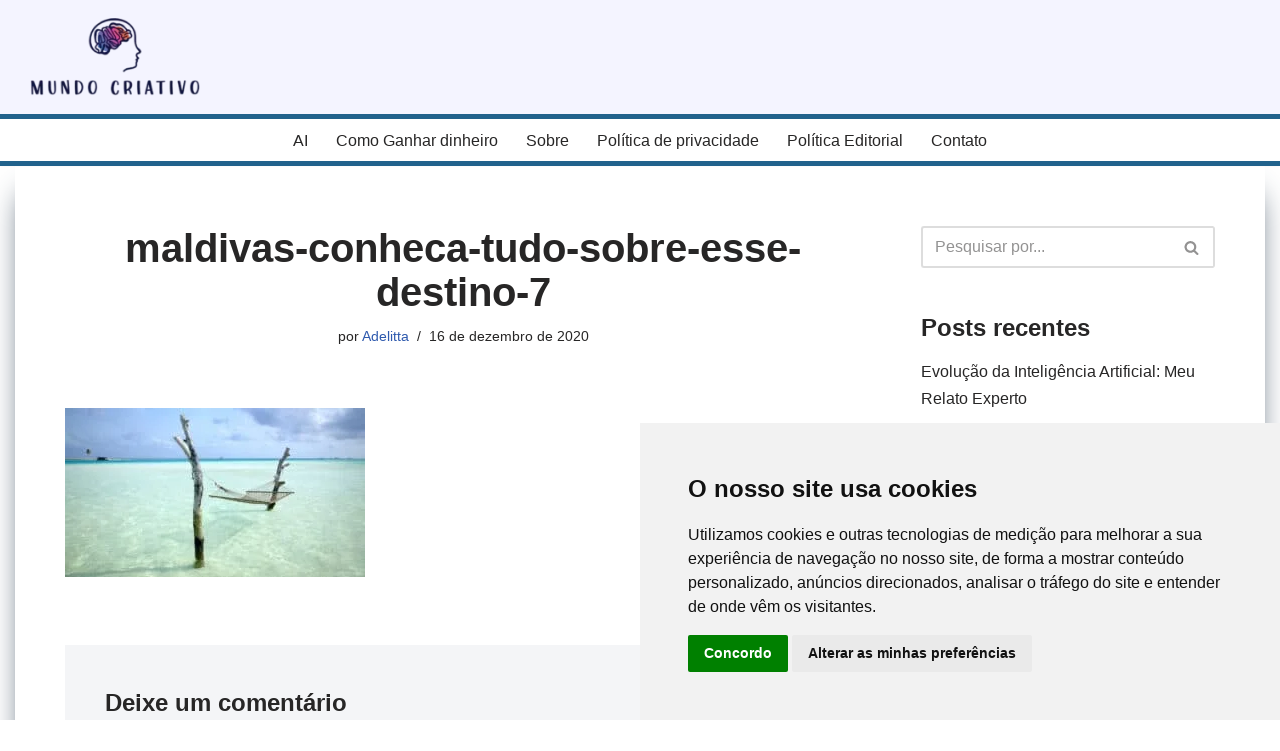

--- FILE ---
content_type: text/html; charset=utf-8
request_url: https://www.google.com/recaptcha/api2/anchor?ar=1&k=6LcK0goaAAAAAK-dyEn9XeT1J1e-YnlFbxkw42Gg&co=aHR0cHM6Ly9tdW5kb2NyaWF0aXZvLmNvbS5icjo0NDM.&hl=en&v=N67nZn4AqZkNcbeMu4prBgzg&size=invisible&anchor-ms=20000&execute-ms=30000&cb=jwlldr9tgv3q
body_size: 48794
content:
<!DOCTYPE HTML><html dir="ltr" lang="en"><head><meta http-equiv="Content-Type" content="text/html; charset=UTF-8">
<meta http-equiv="X-UA-Compatible" content="IE=edge">
<title>reCAPTCHA</title>
<style type="text/css">
/* cyrillic-ext */
@font-face {
  font-family: 'Roboto';
  font-style: normal;
  font-weight: 400;
  font-stretch: 100%;
  src: url(//fonts.gstatic.com/s/roboto/v48/KFO7CnqEu92Fr1ME7kSn66aGLdTylUAMa3GUBHMdazTgWw.woff2) format('woff2');
  unicode-range: U+0460-052F, U+1C80-1C8A, U+20B4, U+2DE0-2DFF, U+A640-A69F, U+FE2E-FE2F;
}
/* cyrillic */
@font-face {
  font-family: 'Roboto';
  font-style: normal;
  font-weight: 400;
  font-stretch: 100%;
  src: url(//fonts.gstatic.com/s/roboto/v48/KFO7CnqEu92Fr1ME7kSn66aGLdTylUAMa3iUBHMdazTgWw.woff2) format('woff2');
  unicode-range: U+0301, U+0400-045F, U+0490-0491, U+04B0-04B1, U+2116;
}
/* greek-ext */
@font-face {
  font-family: 'Roboto';
  font-style: normal;
  font-weight: 400;
  font-stretch: 100%;
  src: url(//fonts.gstatic.com/s/roboto/v48/KFO7CnqEu92Fr1ME7kSn66aGLdTylUAMa3CUBHMdazTgWw.woff2) format('woff2');
  unicode-range: U+1F00-1FFF;
}
/* greek */
@font-face {
  font-family: 'Roboto';
  font-style: normal;
  font-weight: 400;
  font-stretch: 100%;
  src: url(//fonts.gstatic.com/s/roboto/v48/KFO7CnqEu92Fr1ME7kSn66aGLdTylUAMa3-UBHMdazTgWw.woff2) format('woff2');
  unicode-range: U+0370-0377, U+037A-037F, U+0384-038A, U+038C, U+038E-03A1, U+03A3-03FF;
}
/* math */
@font-face {
  font-family: 'Roboto';
  font-style: normal;
  font-weight: 400;
  font-stretch: 100%;
  src: url(//fonts.gstatic.com/s/roboto/v48/KFO7CnqEu92Fr1ME7kSn66aGLdTylUAMawCUBHMdazTgWw.woff2) format('woff2');
  unicode-range: U+0302-0303, U+0305, U+0307-0308, U+0310, U+0312, U+0315, U+031A, U+0326-0327, U+032C, U+032F-0330, U+0332-0333, U+0338, U+033A, U+0346, U+034D, U+0391-03A1, U+03A3-03A9, U+03B1-03C9, U+03D1, U+03D5-03D6, U+03F0-03F1, U+03F4-03F5, U+2016-2017, U+2034-2038, U+203C, U+2040, U+2043, U+2047, U+2050, U+2057, U+205F, U+2070-2071, U+2074-208E, U+2090-209C, U+20D0-20DC, U+20E1, U+20E5-20EF, U+2100-2112, U+2114-2115, U+2117-2121, U+2123-214F, U+2190, U+2192, U+2194-21AE, U+21B0-21E5, U+21F1-21F2, U+21F4-2211, U+2213-2214, U+2216-22FF, U+2308-230B, U+2310, U+2319, U+231C-2321, U+2336-237A, U+237C, U+2395, U+239B-23B7, U+23D0, U+23DC-23E1, U+2474-2475, U+25AF, U+25B3, U+25B7, U+25BD, U+25C1, U+25CA, U+25CC, U+25FB, U+266D-266F, U+27C0-27FF, U+2900-2AFF, U+2B0E-2B11, U+2B30-2B4C, U+2BFE, U+3030, U+FF5B, U+FF5D, U+1D400-1D7FF, U+1EE00-1EEFF;
}
/* symbols */
@font-face {
  font-family: 'Roboto';
  font-style: normal;
  font-weight: 400;
  font-stretch: 100%;
  src: url(//fonts.gstatic.com/s/roboto/v48/KFO7CnqEu92Fr1ME7kSn66aGLdTylUAMaxKUBHMdazTgWw.woff2) format('woff2');
  unicode-range: U+0001-000C, U+000E-001F, U+007F-009F, U+20DD-20E0, U+20E2-20E4, U+2150-218F, U+2190, U+2192, U+2194-2199, U+21AF, U+21E6-21F0, U+21F3, U+2218-2219, U+2299, U+22C4-22C6, U+2300-243F, U+2440-244A, U+2460-24FF, U+25A0-27BF, U+2800-28FF, U+2921-2922, U+2981, U+29BF, U+29EB, U+2B00-2BFF, U+4DC0-4DFF, U+FFF9-FFFB, U+10140-1018E, U+10190-1019C, U+101A0, U+101D0-101FD, U+102E0-102FB, U+10E60-10E7E, U+1D2C0-1D2D3, U+1D2E0-1D37F, U+1F000-1F0FF, U+1F100-1F1AD, U+1F1E6-1F1FF, U+1F30D-1F30F, U+1F315, U+1F31C, U+1F31E, U+1F320-1F32C, U+1F336, U+1F378, U+1F37D, U+1F382, U+1F393-1F39F, U+1F3A7-1F3A8, U+1F3AC-1F3AF, U+1F3C2, U+1F3C4-1F3C6, U+1F3CA-1F3CE, U+1F3D4-1F3E0, U+1F3ED, U+1F3F1-1F3F3, U+1F3F5-1F3F7, U+1F408, U+1F415, U+1F41F, U+1F426, U+1F43F, U+1F441-1F442, U+1F444, U+1F446-1F449, U+1F44C-1F44E, U+1F453, U+1F46A, U+1F47D, U+1F4A3, U+1F4B0, U+1F4B3, U+1F4B9, U+1F4BB, U+1F4BF, U+1F4C8-1F4CB, U+1F4D6, U+1F4DA, U+1F4DF, U+1F4E3-1F4E6, U+1F4EA-1F4ED, U+1F4F7, U+1F4F9-1F4FB, U+1F4FD-1F4FE, U+1F503, U+1F507-1F50B, U+1F50D, U+1F512-1F513, U+1F53E-1F54A, U+1F54F-1F5FA, U+1F610, U+1F650-1F67F, U+1F687, U+1F68D, U+1F691, U+1F694, U+1F698, U+1F6AD, U+1F6B2, U+1F6B9-1F6BA, U+1F6BC, U+1F6C6-1F6CF, U+1F6D3-1F6D7, U+1F6E0-1F6EA, U+1F6F0-1F6F3, U+1F6F7-1F6FC, U+1F700-1F7FF, U+1F800-1F80B, U+1F810-1F847, U+1F850-1F859, U+1F860-1F887, U+1F890-1F8AD, U+1F8B0-1F8BB, U+1F8C0-1F8C1, U+1F900-1F90B, U+1F93B, U+1F946, U+1F984, U+1F996, U+1F9E9, U+1FA00-1FA6F, U+1FA70-1FA7C, U+1FA80-1FA89, U+1FA8F-1FAC6, U+1FACE-1FADC, U+1FADF-1FAE9, U+1FAF0-1FAF8, U+1FB00-1FBFF;
}
/* vietnamese */
@font-face {
  font-family: 'Roboto';
  font-style: normal;
  font-weight: 400;
  font-stretch: 100%;
  src: url(//fonts.gstatic.com/s/roboto/v48/KFO7CnqEu92Fr1ME7kSn66aGLdTylUAMa3OUBHMdazTgWw.woff2) format('woff2');
  unicode-range: U+0102-0103, U+0110-0111, U+0128-0129, U+0168-0169, U+01A0-01A1, U+01AF-01B0, U+0300-0301, U+0303-0304, U+0308-0309, U+0323, U+0329, U+1EA0-1EF9, U+20AB;
}
/* latin-ext */
@font-face {
  font-family: 'Roboto';
  font-style: normal;
  font-weight: 400;
  font-stretch: 100%;
  src: url(//fonts.gstatic.com/s/roboto/v48/KFO7CnqEu92Fr1ME7kSn66aGLdTylUAMa3KUBHMdazTgWw.woff2) format('woff2');
  unicode-range: U+0100-02BA, U+02BD-02C5, U+02C7-02CC, U+02CE-02D7, U+02DD-02FF, U+0304, U+0308, U+0329, U+1D00-1DBF, U+1E00-1E9F, U+1EF2-1EFF, U+2020, U+20A0-20AB, U+20AD-20C0, U+2113, U+2C60-2C7F, U+A720-A7FF;
}
/* latin */
@font-face {
  font-family: 'Roboto';
  font-style: normal;
  font-weight: 400;
  font-stretch: 100%;
  src: url(//fonts.gstatic.com/s/roboto/v48/KFO7CnqEu92Fr1ME7kSn66aGLdTylUAMa3yUBHMdazQ.woff2) format('woff2');
  unicode-range: U+0000-00FF, U+0131, U+0152-0153, U+02BB-02BC, U+02C6, U+02DA, U+02DC, U+0304, U+0308, U+0329, U+2000-206F, U+20AC, U+2122, U+2191, U+2193, U+2212, U+2215, U+FEFF, U+FFFD;
}
/* cyrillic-ext */
@font-face {
  font-family: 'Roboto';
  font-style: normal;
  font-weight: 500;
  font-stretch: 100%;
  src: url(//fonts.gstatic.com/s/roboto/v48/KFO7CnqEu92Fr1ME7kSn66aGLdTylUAMa3GUBHMdazTgWw.woff2) format('woff2');
  unicode-range: U+0460-052F, U+1C80-1C8A, U+20B4, U+2DE0-2DFF, U+A640-A69F, U+FE2E-FE2F;
}
/* cyrillic */
@font-face {
  font-family: 'Roboto';
  font-style: normal;
  font-weight: 500;
  font-stretch: 100%;
  src: url(//fonts.gstatic.com/s/roboto/v48/KFO7CnqEu92Fr1ME7kSn66aGLdTylUAMa3iUBHMdazTgWw.woff2) format('woff2');
  unicode-range: U+0301, U+0400-045F, U+0490-0491, U+04B0-04B1, U+2116;
}
/* greek-ext */
@font-face {
  font-family: 'Roboto';
  font-style: normal;
  font-weight: 500;
  font-stretch: 100%;
  src: url(//fonts.gstatic.com/s/roboto/v48/KFO7CnqEu92Fr1ME7kSn66aGLdTylUAMa3CUBHMdazTgWw.woff2) format('woff2');
  unicode-range: U+1F00-1FFF;
}
/* greek */
@font-face {
  font-family: 'Roboto';
  font-style: normal;
  font-weight: 500;
  font-stretch: 100%;
  src: url(//fonts.gstatic.com/s/roboto/v48/KFO7CnqEu92Fr1ME7kSn66aGLdTylUAMa3-UBHMdazTgWw.woff2) format('woff2');
  unicode-range: U+0370-0377, U+037A-037F, U+0384-038A, U+038C, U+038E-03A1, U+03A3-03FF;
}
/* math */
@font-face {
  font-family: 'Roboto';
  font-style: normal;
  font-weight: 500;
  font-stretch: 100%;
  src: url(//fonts.gstatic.com/s/roboto/v48/KFO7CnqEu92Fr1ME7kSn66aGLdTylUAMawCUBHMdazTgWw.woff2) format('woff2');
  unicode-range: U+0302-0303, U+0305, U+0307-0308, U+0310, U+0312, U+0315, U+031A, U+0326-0327, U+032C, U+032F-0330, U+0332-0333, U+0338, U+033A, U+0346, U+034D, U+0391-03A1, U+03A3-03A9, U+03B1-03C9, U+03D1, U+03D5-03D6, U+03F0-03F1, U+03F4-03F5, U+2016-2017, U+2034-2038, U+203C, U+2040, U+2043, U+2047, U+2050, U+2057, U+205F, U+2070-2071, U+2074-208E, U+2090-209C, U+20D0-20DC, U+20E1, U+20E5-20EF, U+2100-2112, U+2114-2115, U+2117-2121, U+2123-214F, U+2190, U+2192, U+2194-21AE, U+21B0-21E5, U+21F1-21F2, U+21F4-2211, U+2213-2214, U+2216-22FF, U+2308-230B, U+2310, U+2319, U+231C-2321, U+2336-237A, U+237C, U+2395, U+239B-23B7, U+23D0, U+23DC-23E1, U+2474-2475, U+25AF, U+25B3, U+25B7, U+25BD, U+25C1, U+25CA, U+25CC, U+25FB, U+266D-266F, U+27C0-27FF, U+2900-2AFF, U+2B0E-2B11, U+2B30-2B4C, U+2BFE, U+3030, U+FF5B, U+FF5D, U+1D400-1D7FF, U+1EE00-1EEFF;
}
/* symbols */
@font-face {
  font-family: 'Roboto';
  font-style: normal;
  font-weight: 500;
  font-stretch: 100%;
  src: url(//fonts.gstatic.com/s/roboto/v48/KFO7CnqEu92Fr1ME7kSn66aGLdTylUAMaxKUBHMdazTgWw.woff2) format('woff2');
  unicode-range: U+0001-000C, U+000E-001F, U+007F-009F, U+20DD-20E0, U+20E2-20E4, U+2150-218F, U+2190, U+2192, U+2194-2199, U+21AF, U+21E6-21F0, U+21F3, U+2218-2219, U+2299, U+22C4-22C6, U+2300-243F, U+2440-244A, U+2460-24FF, U+25A0-27BF, U+2800-28FF, U+2921-2922, U+2981, U+29BF, U+29EB, U+2B00-2BFF, U+4DC0-4DFF, U+FFF9-FFFB, U+10140-1018E, U+10190-1019C, U+101A0, U+101D0-101FD, U+102E0-102FB, U+10E60-10E7E, U+1D2C0-1D2D3, U+1D2E0-1D37F, U+1F000-1F0FF, U+1F100-1F1AD, U+1F1E6-1F1FF, U+1F30D-1F30F, U+1F315, U+1F31C, U+1F31E, U+1F320-1F32C, U+1F336, U+1F378, U+1F37D, U+1F382, U+1F393-1F39F, U+1F3A7-1F3A8, U+1F3AC-1F3AF, U+1F3C2, U+1F3C4-1F3C6, U+1F3CA-1F3CE, U+1F3D4-1F3E0, U+1F3ED, U+1F3F1-1F3F3, U+1F3F5-1F3F7, U+1F408, U+1F415, U+1F41F, U+1F426, U+1F43F, U+1F441-1F442, U+1F444, U+1F446-1F449, U+1F44C-1F44E, U+1F453, U+1F46A, U+1F47D, U+1F4A3, U+1F4B0, U+1F4B3, U+1F4B9, U+1F4BB, U+1F4BF, U+1F4C8-1F4CB, U+1F4D6, U+1F4DA, U+1F4DF, U+1F4E3-1F4E6, U+1F4EA-1F4ED, U+1F4F7, U+1F4F9-1F4FB, U+1F4FD-1F4FE, U+1F503, U+1F507-1F50B, U+1F50D, U+1F512-1F513, U+1F53E-1F54A, U+1F54F-1F5FA, U+1F610, U+1F650-1F67F, U+1F687, U+1F68D, U+1F691, U+1F694, U+1F698, U+1F6AD, U+1F6B2, U+1F6B9-1F6BA, U+1F6BC, U+1F6C6-1F6CF, U+1F6D3-1F6D7, U+1F6E0-1F6EA, U+1F6F0-1F6F3, U+1F6F7-1F6FC, U+1F700-1F7FF, U+1F800-1F80B, U+1F810-1F847, U+1F850-1F859, U+1F860-1F887, U+1F890-1F8AD, U+1F8B0-1F8BB, U+1F8C0-1F8C1, U+1F900-1F90B, U+1F93B, U+1F946, U+1F984, U+1F996, U+1F9E9, U+1FA00-1FA6F, U+1FA70-1FA7C, U+1FA80-1FA89, U+1FA8F-1FAC6, U+1FACE-1FADC, U+1FADF-1FAE9, U+1FAF0-1FAF8, U+1FB00-1FBFF;
}
/* vietnamese */
@font-face {
  font-family: 'Roboto';
  font-style: normal;
  font-weight: 500;
  font-stretch: 100%;
  src: url(//fonts.gstatic.com/s/roboto/v48/KFO7CnqEu92Fr1ME7kSn66aGLdTylUAMa3OUBHMdazTgWw.woff2) format('woff2');
  unicode-range: U+0102-0103, U+0110-0111, U+0128-0129, U+0168-0169, U+01A0-01A1, U+01AF-01B0, U+0300-0301, U+0303-0304, U+0308-0309, U+0323, U+0329, U+1EA0-1EF9, U+20AB;
}
/* latin-ext */
@font-face {
  font-family: 'Roboto';
  font-style: normal;
  font-weight: 500;
  font-stretch: 100%;
  src: url(//fonts.gstatic.com/s/roboto/v48/KFO7CnqEu92Fr1ME7kSn66aGLdTylUAMa3KUBHMdazTgWw.woff2) format('woff2');
  unicode-range: U+0100-02BA, U+02BD-02C5, U+02C7-02CC, U+02CE-02D7, U+02DD-02FF, U+0304, U+0308, U+0329, U+1D00-1DBF, U+1E00-1E9F, U+1EF2-1EFF, U+2020, U+20A0-20AB, U+20AD-20C0, U+2113, U+2C60-2C7F, U+A720-A7FF;
}
/* latin */
@font-face {
  font-family: 'Roboto';
  font-style: normal;
  font-weight: 500;
  font-stretch: 100%;
  src: url(//fonts.gstatic.com/s/roboto/v48/KFO7CnqEu92Fr1ME7kSn66aGLdTylUAMa3yUBHMdazQ.woff2) format('woff2');
  unicode-range: U+0000-00FF, U+0131, U+0152-0153, U+02BB-02BC, U+02C6, U+02DA, U+02DC, U+0304, U+0308, U+0329, U+2000-206F, U+20AC, U+2122, U+2191, U+2193, U+2212, U+2215, U+FEFF, U+FFFD;
}
/* cyrillic-ext */
@font-face {
  font-family: 'Roboto';
  font-style: normal;
  font-weight: 900;
  font-stretch: 100%;
  src: url(//fonts.gstatic.com/s/roboto/v48/KFO7CnqEu92Fr1ME7kSn66aGLdTylUAMa3GUBHMdazTgWw.woff2) format('woff2');
  unicode-range: U+0460-052F, U+1C80-1C8A, U+20B4, U+2DE0-2DFF, U+A640-A69F, U+FE2E-FE2F;
}
/* cyrillic */
@font-face {
  font-family: 'Roboto';
  font-style: normal;
  font-weight: 900;
  font-stretch: 100%;
  src: url(//fonts.gstatic.com/s/roboto/v48/KFO7CnqEu92Fr1ME7kSn66aGLdTylUAMa3iUBHMdazTgWw.woff2) format('woff2');
  unicode-range: U+0301, U+0400-045F, U+0490-0491, U+04B0-04B1, U+2116;
}
/* greek-ext */
@font-face {
  font-family: 'Roboto';
  font-style: normal;
  font-weight: 900;
  font-stretch: 100%;
  src: url(//fonts.gstatic.com/s/roboto/v48/KFO7CnqEu92Fr1ME7kSn66aGLdTylUAMa3CUBHMdazTgWw.woff2) format('woff2');
  unicode-range: U+1F00-1FFF;
}
/* greek */
@font-face {
  font-family: 'Roboto';
  font-style: normal;
  font-weight: 900;
  font-stretch: 100%;
  src: url(//fonts.gstatic.com/s/roboto/v48/KFO7CnqEu92Fr1ME7kSn66aGLdTylUAMa3-UBHMdazTgWw.woff2) format('woff2');
  unicode-range: U+0370-0377, U+037A-037F, U+0384-038A, U+038C, U+038E-03A1, U+03A3-03FF;
}
/* math */
@font-face {
  font-family: 'Roboto';
  font-style: normal;
  font-weight: 900;
  font-stretch: 100%;
  src: url(//fonts.gstatic.com/s/roboto/v48/KFO7CnqEu92Fr1ME7kSn66aGLdTylUAMawCUBHMdazTgWw.woff2) format('woff2');
  unicode-range: U+0302-0303, U+0305, U+0307-0308, U+0310, U+0312, U+0315, U+031A, U+0326-0327, U+032C, U+032F-0330, U+0332-0333, U+0338, U+033A, U+0346, U+034D, U+0391-03A1, U+03A3-03A9, U+03B1-03C9, U+03D1, U+03D5-03D6, U+03F0-03F1, U+03F4-03F5, U+2016-2017, U+2034-2038, U+203C, U+2040, U+2043, U+2047, U+2050, U+2057, U+205F, U+2070-2071, U+2074-208E, U+2090-209C, U+20D0-20DC, U+20E1, U+20E5-20EF, U+2100-2112, U+2114-2115, U+2117-2121, U+2123-214F, U+2190, U+2192, U+2194-21AE, U+21B0-21E5, U+21F1-21F2, U+21F4-2211, U+2213-2214, U+2216-22FF, U+2308-230B, U+2310, U+2319, U+231C-2321, U+2336-237A, U+237C, U+2395, U+239B-23B7, U+23D0, U+23DC-23E1, U+2474-2475, U+25AF, U+25B3, U+25B7, U+25BD, U+25C1, U+25CA, U+25CC, U+25FB, U+266D-266F, U+27C0-27FF, U+2900-2AFF, U+2B0E-2B11, U+2B30-2B4C, U+2BFE, U+3030, U+FF5B, U+FF5D, U+1D400-1D7FF, U+1EE00-1EEFF;
}
/* symbols */
@font-face {
  font-family: 'Roboto';
  font-style: normal;
  font-weight: 900;
  font-stretch: 100%;
  src: url(//fonts.gstatic.com/s/roboto/v48/KFO7CnqEu92Fr1ME7kSn66aGLdTylUAMaxKUBHMdazTgWw.woff2) format('woff2');
  unicode-range: U+0001-000C, U+000E-001F, U+007F-009F, U+20DD-20E0, U+20E2-20E4, U+2150-218F, U+2190, U+2192, U+2194-2199, U+21AF, U+21E6-21F0, U+21F3, U+2218-2219, U+2299, U+22C4-22C6, U+2300-243F, U+2440-244A, U+2460-24FF, U+25A0-27BF, U+2800-28FF, U+2921-2922, U+2981, U+29BF, U+29EB, U+2B00-2BFF, U+4DC0-4DFF, U+FFF9-FFFB, U+10140-1018E, U+10190-1019C, U+101A0, U+101D0-101FD, U+102E0-102FB, U+10E60-10E7E, U+1D2C0-1D2D3, U+1D2E0-1D37F, U+1F000-1F0FF, U+1F100-1F1AD, U+1F1E6-1F1FF, U+1F30D-1F30F, U+1F315, U+1F31C, U+1F31E, U+1F320-1F32C, U+1F336, U+1F378, U+1F37D, U+1F382, U+1F393-1F39F, U+1F3A7-1F3A8, U+1F3AC-1F3AF, U+1F3C2, U+1F3C4-1F3C6, U+1F3CA-1F3CE, U+1F3D4-1F3E0, U+1F3ED, U+1F3F1-1F3F3, U+1F3F5-1F3F7, U+1F408, U+1F415, U+1F41F, U+1F426, U+1F43F, U+1F441-1F442, U+1F444, U+1F446-1F449, U+1F44C-1F44E, U+1F453, U+1F46A, U+1F47D, U+1F4A3, U+1F4B0, U+1F4B3, U+1F4B9, U+1F4BB, U+1F4BF, U+1F4C8-1F4CB, U+1F4D6, U+1F4DA, U+1F4DF, U+1F4E3-1F4E6, U+1F4EA-1F4ED, U+1F4F7, U+1F4F9-1F4FB, U+1F4FD-1F4FE, U+1F503, U+1F507-1F50B, U+1F50D, U+1F512-1F513, U+1F53E-1F54A, U+1F54F-1F5FA, U+1F610, U+1F650-1F67F, U+1F687, U+1F68D, U+1F691, U+1F694, U+1F698, U+1F6AD, U+1F6B2, U+1F6B9-1F6BA, U+1F6BC, U+1F6C6-1F6CF, U+1F6D3-1F6D7, U+1F6E0-1F6EA, U+1F6F0-1F6F3, U+1F6F7-1F6FC, U+1F700-1F7FF, U+1F800-1F80B, U+1F810-1F847, U+1F850-1F859, U+1F860-1F887, U+1F890-1F8AD, U+1F8B0-1F8BB, U+1F8C0-1F8C1, U+1F900-1F90B, U+1F93B, U+1F946, U+1F984, U+1F996, U+1F9E9, U+1FA00-1FA6F, U+1FA70-1FA7C, U+1FA80-1FA89, U+1FA8F-1FAC6, U+1FACE-1FADC, U+1FADF-1FAE9, U+1FAF0-1FAF8, U+1FB00-1FBFF;
}
/* vietnamese */
@font-face {
  font-family: 'Roboto';
  font-style: normal;
  font-weight: 900;
  font-stretch: 100%;
  src: url(//fonts.gstatic.com/s/roboto/v48/KFO7CnqEu92Fr1ME7kSn66aGLdTylUAMa3OUBHMdazTgWw.woff2) format('woff2');
  unicode-range: U+0102-0103, U+0110-0111, U+0128-0129, U+0168-0169, U+01A0-01A1, U+01AF-01B0, U+0300-0301, U+0303-0304, U+0308-0309, U+0323, U+0329, U+1EA0-1EF9, U+20AB;
}
/* latin-ext */
@font-face {
  font-family: 'Roboto';
  font-style: normal;
  font-weight: 900;
  font-stretch: 100%;
  src: url(//fonts.gstatic.com/s/roboto/v48/KFO7CnqEu92Fr1ME7kSn66aGLdTylUAMa3KUBHMdazTgWw.woff2) format('woff2');
  unicode-range: U+0100-02BA, U+02BD-02C5, U+02C7-02CC, U+02CE-02D7, U+02DD-02FF, U+0304, U+0308, U+0329, U+1D00-1DBF, U+1E00-1E9F, U+1EF2-1EFF, U+2020, U+20A0-20AB, U+20AD-20C0, U+2113, U+2C60-2C7F, U+A720-A7FF;
}
/* latin */
@font-face {
  font-family: 'Roboto';
  font-style: normal;
  font-weight: 900;
  font-stretch: 100%;
  src: url(//fonts.gstatic.com/s/roboto/v48/KFO7CnqEu92Fr1ME7kSn66aGLdTylUAMa3yUBHMdazQ.woff2) format('woff2');
  unicode-range: U+0000-00FF, U+0131, U+0152-0153, U+02BB-02BC, U+02C6, U+02DA, U+02DC, U+0304, U+0308, U+0329, U+2000-206F, U+20AC, U+2122, U+2191, U+2193, U+2212, U+2215, U+FEFF, U+FFFD;
}

</style>
<link rel="stylesheet" type="text/css" href="https://www.gstatic.com/recaptcha/releases/N67nZn4AqZkNcbeMu4prBgzg/styles__ltr.css">
<script nonce="t2Qe7hevyPYIzW3fapQe9Q" type="text/javascript">window['__recaptcha_api'] = 'https://www.google.com/recaptcha/api2/';</script>
<script type="text/javascript" src="https://www.gstatic.com/recaptcha/releases/N67nZn4AqZkNcbeMu4prBgzg/recaptcha__en.js" nonce="t2Qe7hevyPYIzW3fapQe9Q">
      
    </script></head>
<body><div id="rc-anchor-alert" class="rc-anchor-alert"></div>
<input type="hidden" id="recaptcha-token" value="[base64]">
<script type="text/javascript" nonce="t2Qe7hevyPYIzW3fapQe9Q">
      recaptcha.anchor.Main.init("[\x22ainput\x22,[\x22bgdata\x22,\x22\x22,\[base64]/[base64]/[base64]/[base64]/[base64]/UltsKytdPUU6KEU8MjA0OD9SW2wrK109RT4+NnwxOTI6KChFJjY0NTEyKT09NTUyOTYmJk0rMTxjLmxlbmd0aCYmKGMuY2hhckNvZGVBdChNKzEpJjY0NTEyKT09NTYzMjA/[base64]/[base64]/[base64]/[base64]/[base64]/[base64]/[base64]\x22,\[base64]\x22,\[base64]/DqMK+woXCkcOlMSjCvMKDw5TDnmYFwoTCsWHDn8OmQcKHwrLCtcK6Zz/DklPCucKyBMKmwrzCqEJ4w6LCs8Ozw6NrD8KpNV/CusK2VUN7w4/ClAZIdsOwwoFWaMKew6ZYwq8Xw5YSwpYdasKvw5rCksKPwrrDucK1ME3Di0zDjUHCkC9RwqDChSk6acKvw5t6bcKrJz8pDj5SBMObwpjDmsK2w7fCn8KwWsO4L30xD8K8eHs0wr/DnsOcw4vCqsOnw7wnw5pfJsOUwq3DjgnDuF0Qw7Fsw71RwqvCnn8eAXBBwp5Vw4zCgcKEZXUMaMO2w6UqBGBVwr9hw5UGM0k2wqPCtE/Dp0MqV8KGYBfCqsO1EFBiPnzDk8OKwqvCmCAUXsOVw5DCtzFtMUnDqzHDoW8rwpt5MsKRw7TChcKLCQcYw5LCowPCtAN0wrEbw4LCulgQfhc6wobCgMK4J8KoEjfCt27DjsKowr/Dtn5LeMKudXzDrBTCqcO9wppgWD/CiMKZcxQ/ARTDl8OgwpJ3w4LDtsOJw7TCvcO7wqPCuiPCu1ctD3Nhw67Cq8OCGy3Dj8OiwqF9wpfDicO/wpDCgsOkw4zCo8OnwprCn8KRGMOsR8KrwpzCsWlkw77CogEudsOjGB02H8Oqw59cwptww5fDssOqGVp2wo0GdsOZwpZMw6TCoWbCqWLCpV4uwpnCiGhnw5leEEnCrV3Dn8OHIcOLTjAxd8KuT8OvPWrDkg/CqcKyUgrDvcO0wqbCvS0rXsO+ZcOIw74zd8Oww6HCtB0Ow4DChsOOAS3DrRzCtsKnw5XDnjjDmFUsdMKuKC7Dqn7CqsOaw6AUfcKIXhsmScKHw5fChyLDscKMGMOUw4vDicKfwostZi/CoHLDhT4Rw5Bbwq7DgMKDw5nCpcK+w6/DnBh+YcKkZ0QOVFrDqUsmwoXDtWrChFLCi8OCwrpyw4kMCMKGdMO/aMK8w7lsaA7DnsKSw5tLSMOzWQDCusKQwp7DoMOmZADCpjQxRMK7w6nCpmfCv3zCvgHCssKNPcOww4t2BcO0aAA8GsOXw7vDusKGwoZmWX/[base64]/Cp0A6wr1ww47DsMKhw53DvVvDmsKew7zClsOaw4dCO8KkWsOTOAZdCVQFQcKWw6VZwpRXwqw0w44Jw7Jpw5Yjw5vDgcOfDQRgwrNqTyLDvsK1N8KCw4fCgcOiD8OiNjrDqh/Cp8KSfC7CgsKQwqjCscOCT8OmKsOROsKyFjHDmcKnYEoYwqxfHMOkw4k7wq7DrcKVBD1zwpkSEMKPX8K7PBbDqTbDp8KHHcO0aMO0fMOZRFVdw6kFwp4uw4hHOMOQw4HCgXXDrsKCw7bCucKEw5zCrcKYw4PCvMO2w5vDlxB1ZlBmLcKWwqYiU0DCtW/DiwTCpcKzKcO7w708dcKEDcKDYMOUZGM3A8OuIHpaCD7CugvDtCZbG8OSwq7CqMOxw54XJ0TDuGoMwobDoj/CsnJ2wqbDvsKqHCDDs1XCpMKnM2/DqWrChcOZBsOnc8KYw6vDisK1wrkZwq7CocO4SSfDqyXDnD7CoGVfw7fDolAVTHoiBsOMTcK1w5fCpsK9N8Oowr0zBsOWwrnDtcKmw4fDhsKOwq/CmDvCnBPCqUpXCGTDqQPCsjbCjsOQA8KJf2wPJUHCqsOJNVHDmcKww6HDssOQKwcYwqfDoA/DtcO6w5hdw7gkIMKdEMK8bcKSEQnDmV/CksORIFxHw5Rtw6FSwqXDuxETYVUtM8Odw6hfSjbCmMKCdMKCAcKNw7oew6/CtgPCiEPClwPDnsKSP8KkK255MmxZP8K1E8OiW8OTOW44w4vCsizDvsOwTMOWwo7Dv8Ouw6k/UsKsw57CjWLCmsOSwqjClwcowrcaw7zDuMOiw7vCrWfDiCU8w6jCuMKAw7hfwqjDuQ9NwqbCvy0eGsOgPMO2wpU0w5Ztw7bClMOpG1dAw5MMw5HCs1/Cg2bDq0PCh0Bww6l/UsKPXmHCnD8fdSAnRMKEw4HDhhNzw5jDs8Olw5LDulhaI0MRw6LDqHbDjFomNDJPWMOHwqsad8OKw7/[base64]/wqzDgsKjWcK+wrfDqDPDoTrCgAYjw7XCsQrDvjXDjMO4RXIgwoDDjhzDugLCuMKAXhoPVMKNwq5ZFR3DusK+w7bCrsKwScOHwrUYSgE2ZTzChgnCuMOcPcK6XUbCtFV5fMKjwpJBw5VRwo/ClsOSwr3CpcK3AsOcTTfDt8OowobCjWFLwo0UWcKvw5VxUMOXIHjDjHjChCsJF8KzX2zDhMKbwpDCmRnDlAjChsKLakFJwrDCngrCuHLCgRZNAcK7bcOPIW3DmcKIwoDDtcKMRyDCpy8qD8ODPcObwqpXw5bCpcOwGcKRw4nDjg/Ckg/CsG8nbcKMfgUTw7/CrSlZScOVwpjChVDDogoqwoFMwpUjOUfCgF7Dh2TDhDHDuXfDox/[base64]/CmsOxwq7CqcKtCsKHwoRCwpQBwo9ewrfCjgkTwojCjRjDt1LDkChKTcO+wolGwo9WMMKfwr/DtMK7DDvCujlzQiTDr8KGbMK5w4nDvyTCpUc7esKnw7pDw7EONi8aw7PDh8KIPMKEU8Kqw594wrnDvnjDg8KuPmnDtgLCscOmw41RIDbDv1NFwoIhw4EwKGTDhsOow4pNB1rCtcK/RgTDpmIvw6PCsBbCrxPDlA0Mw73CpBXCvEZ2MHg3w5fCkgrCsMKrWzVvUMOzC37CjcOBwrDCtS7Cg8KeAHFVwrISwrtoUzXCrB7DksOLw6Y2w6jClQrDqAd7wp/DuAZZS1s+wp4MwofDrsOvw68Vw5ddPsKIdXkAAg9cS1bCtsKow6Eswowgw63DqcOSMsKcU8K+AG/Cg07CtcOWXyQXK05ow5tvHWHDtMKNa8K/wrfDlw7CncKDwrnDhMKOwpbDrQHCicKySWPDt8KGwrjDjMK4w6/Dq8OTNhTDhFrDm8OWw63Cu8KJQ8KIwprDqBkfMhYwYMOESUpyHcO+IsO3KWkowrnCtcOQMcKEAF1jwpfDlnNTwqEcAsKhw5nChHIuw7gjD8Ksw4vChsODw5zCl8KsAsKZDhdJDSHCosO1w7k3wqhuTkYqw6XDsF3DocKxw5TCtcOxwqjCnsO7wqENXcKadQDCr2/DhcOZwppDJsKhJVXCrSrDg8OIw4PDhcOeAB/ClMOSDD/ChypWB8OlwoXDmMKlw5slEk9jSk7DssKCw7wdU8O+HUrDlcKmbkTCsMO5w6Z/[base64]/DssKhDU/DvXl+OyJdwoTCiwoqwqkRYVXCgMOywofCsDLCjgHDgQ0Yw6nDhMK/w7Yxw6xKUkrChcKDw77Dn8OGa8OtLMOxwrxHw7IcUxjCkcKiwo/Cr3UxbHjCqMO+VMKpw7tTwrrCp0xBFcOXPsK/OE3CnVUjHHnCugnDmcO5w587a8KvRsKFw4ljBcKkJcOkw73CnX7CgcOvw4QdesONbTowYMOBw7rCo8OJw7jCtnF8w6ptwr/[base64]/wrfDsMKrYcOcwrUPw5g0K0XCssKmESZkYDzCtkHCgcKNw63DmsOow6DCncKzNsK5w7bCoBHDiDfDhD0EwobCssK6HcKoUsKgM3tewo47wop5bxXDukptw47Cs3TDhn4vw4XCnz7DlAUGw6TDnSZcw6oPw5jDmjzCiiEJw6LCkElHMFIqX0/DtjlhOsOMVh/CgcOdX8OMwrBVP8KWwqbCqsOww6TChBXCqmwCYGVJHXY8w5bDhDtdXSDCkF5hwobCgcOSw6hGE8OAw5PDkmsuJsKQQC/[base64]/[base64]/ClV7CjjMoVQIlU1jDg8K/w5Erw6LDosOiw7lywqHCl8KtEgIlw7/CplPCuEFvcsOXWcKWwpvCgsKuwo3CvsO7S1nDhsO+anzDpiIAP2lowpl+wos+wrXCisKkwrHCjMKAwosZWynDslgswrbCg8KVTBJKw6law4Vdw5TCiMKmw7DDscK0SW1KwpQTwqJFIy7CoMK8wqwFwqJ/wr1NZB7DoMKYBQUCURXCmMKXCMOmwoTDgsO1QMKhwogJMsK9w6Y4wovCtcK4ekhtwo9ww5dVwq80w4LCpcODd8KTw5d3Xg/[base64]/[base64]/ClsKOw6VEwr8kEA/DgSoIwoR6w5Fie1x+wpbCusKHMMOOdHrDm38twqrDi8Ovw53Dol9owrHDjcKlcsKaaURNRUTDkj0iPsKLwqfDkBMXGHlWYy/[base64]/DtRTDsMKAF3BOw6Mvwr97w5LCv8ODWERLw6rCn8KHw6HDqMOKwq7CjsOgJGTDgGJPIsOKw4nCt1dWw60AUjbDtCd7wqXCocKYZErCgMKNI8KDw7jDqzQGE8Orwr/CvQpDOcOPwpcfw4tKw6TDuAnDrjtzHcOEwrg7w68kwrYXasOoFxDDo8Kxw4Y/[base64]/[base64]/Ci8KLwpoPBlRiwqTDowPCr8OVQ3hGwobDh8KXw6E8GWI6w5rCm3DCjcKYwrI/[base64]/ChsOhw67Dp2YZMcO1w7sKw4I7wrMQehxeIgo9w4LDtRcCBsKBwrYHwqtFwq3CnsKiw6rCsDcfwrQWwrwXWVd/w6Nqw4cAw73Dm0oKw6vCkMK5wqchasKWAsOSwrRJw4fCri/[base64]/CisK2Pg4cwrnDn0dwwqbCsMOWw7XCucO1AU7CuyHDsg3Dv3UUO8ObCTUvwrHCmsKcA8OAEE4PU8KDw6oUw5/Dp8OBXcKGTGfCnj3CosKsN8OSH8K7w5QLwrrCsh4hFMKDw51Kwrc3w5kCw4dww5RIwrXDvMKlQCvDklJlaBzCjlbClC0UXAImwpcjw7LDisO/w69zEMKVa1FYYsKVDcOvTMO9woxYw4cKdMO7Gh5fwqHDisOvwqfDkA4QY1vCnTpDBMOdNXDCrwHCrlvCusKIJsO1w4nCrsKIVsOfX1rCkcOpwrRhwrMZZcO1wo7CuDrCrcKvVwFPwqsAwpLCjhDDkhnCoC0nwp1JNT/[base64]/CtsKbAcOvw5BgGUDCgTZLdiLCnGFqwot7worDmGYAw6hKJcK7FG1vQ8ONw5NSwoFOb0wTIMOpwoxqWsKtIcOTXcOPOwbCpMOZwrdZw4PDkMOawrHDkMO5TDzDu8KIN8KuCMKwXljDvBXCr8O5w43CicKow55Ywp3Cp8Otw6/CscK8RGgzSsOqwqNCw6PCuVBCdl/Dn0UkSsOAw6LCq8OTw5YaB8KFEsOWM8KAw4jCrltIP8KBw6PDinXDpcODTgomwoDDlTQsQMOOcFDDrMKlw4Flw5FDwr3DlkYRw5PDv8O0w7LDjWlvwprDncOcBjpzwr/[base64]/Dn8OKM8ObQhfDllLCkGowwrnCrMKGw71LPXAkI8OjPW/CtMK4woTDhWUtU8KVUgTDvkNfw63CuMKEaDbDiVt3w6/ClC7CtCQOI2XDjDEmBh0jHcKNw6fDvBvDm8KdZF0uwpxLwqLCvVUsFsKtAiLDi3Yrwq3CgQopGsOEwoLCh39yKC7CssKfUS4afRjCjW9QwqULw6Q6ZUIbw4sPGcOofsKJAiw8LlVew4/DssKgaGvDowUkYgLCmFNjacKZDcKRw65rXFtrwpIAw4HCgDrClcK5wqtxfWnDmMKJDHDCh149w5t3TQdpDCJywqDDmcKFwqTCr8K8w5/Do17Ct2dMJMOawpxSRsKTFBrCnThWw5zCj8OMwo7DusOSwq/[base64]/CmMKVEgHDuh3CpMKOHsOWUMORw67Dl8KEaQENUg7DiGcsMsK9KMKQNT14eDFNwrxqwp3DkcKnUjktMsK2wqrDncOCEcO7wp3CnMOXG0rDg3Z7w4hXW1Now59zw73DosO/AMK2ThcYaMKfwpsRZldnQGPDksOdw4gRw4rDlzDDjxETcHdhwp1rwq3DrsOcw5kPwo7CvTLCosO7NMOHwrDDlsOUcCrDpV/[base64]/Ci8Kaw4Zew5vCg03DojE9w4Z/JsK+f8Knd2rDkMKAwrpPesKlUEoATsOCw4lJw7/CsgfCsMOMwrd5D1g8wpogT1YVw6RVR8KhOmHDqcOwYVbCusOMDsKAPh7CsgrCq8OnwqXCj8K/[base64]/CiXcxwp00QcKzwoPCtsOmBjEFM8O5wr3DqVs+d8KDw4HCqXLDmMOkw6x/Wj9jwrrDl23CnMOvw7Q6wqTDkMKhwpvDrEtZc0LCgsKKJMKmwprCqsK9wo8nw4/Ct8KSHWzDhMKxJUPCkcKTS3LCnznCucKFWhzClBHDu8Kiw7tnB8OVSMKsBcKIOUfDusOUcsK9EsO7T8OkwoDDk8KOBTcqw7nDjMOhEXXDtcONMcO/[base64]/[base64]/[base64]/wpMjw7Myw4zCvSnDnMKlFHXCrl/Crmkyw4bDoMK1wrh7fcKTwpPCjFcCwqTCncKIw4FUwoLComQ2AsONeXvDtcKta8KIw7oGw7tuBlPDvcOZEAfClTxAw7VtEMOiwqvCpH7CvsKpwrYJw5/DuSEcwqcLw4nCox/DrFTDg8KVw4HCuHzDiMOyw5zDssOLwoA5wrLDsiMeDGlEwqwVYsKCXMKqAsOwwr51Y3HCpnrDvjvDvcKNdE7Dq8K8wq7ChCIDwr/[base64]/DsktnbRABwpQzN8OmAltZwpHCs21fQC/ClsKzdsOTwpUcw4bCucOPa8OFw7PDl8KNfiHCg8KRJMOAw6rDrX9ywrlpw7LDgMKoO08VwrTCvh4gw5TCmlfCpX96QG7CuMKkw4jCnQ8Nw4jDtMKfBn1lw5XCtnABw63Dol0kw6HDhMOSRcKCwpdEw70tAsOFHC3DmsKabcOKNQTDk3VmNUxGKQ/DtUh/F0vDrcODBU0/[base64]/DusOkwoXDi0UlesOHwpABw5ZtwqHDqMKZw7YCZcO4IygjwpBjw4DDkcO1UgYXC3Qww75Awo8lwoTCoGjCt8KYwpAhPsKHwrDCi1DDjU/DiMKVXDzDph8hJzTDksKWGHQ/fhrDhsOTWjFfU8Oxw5ZEAMKAw5LChhXDs2VCw704E3F4w64/A3PDo17ChzbCpMOtw4DCmzc/HwXCpDoawpXCh8KUYD1nQUzCt0lWa8OrwpzCp1fCu1/Cq8OWwpjDghzDkGjCocOuwovDn8K1TMOawqsyCVoCQUHCjEPCnEZsw4vDgsOqex0kMMOiwpLCnmnCrC48wrLCtDAhVsKRK2/[base64]/CrkFLBsODw5vDqkfDrhvDqsKQw5cQwr9EAAwfwqPCs8Onw7XCqCMpwojCocK9w7RdeHE2w6zDhwjDo39Pw6nCiQnDqQQCw6jCmCnDkFIVw6jDvCnDmcKsc8O1ZsKQw7TDpzvCgMKMe8OMYi1qwprDgjPCiMOqwqjChcKLY8OXwqfDmVd8FsK1w4HDssKsacO3w5/DsMOnMcORw6omw5ZnNhQaXcOKK8KBwrBdwroQwrBLTm1+BmPDtR/DtcKIwokyw6k9wpPDp35GeHTChUcsPsOUJ3RrQMKxHsKJwqXCk8Kyw5DDs2gAZsO5wo/DqcOgRwjCuDYQwqLDiMOYBsKOF088w6zCoiA9Q3Akw6xrwrU9MsOCVsKpRWXClsKvIyHDi8KMWlPDkcOhPB9/[base64]/[base64]/wrptJXE1eH/CrcOAw74FwoDClMO0ZFNpSMOcWhzCoDPDlMKlex1ITVPDnMKiNTsoZBVTwqAEw4PCjCvDhcOhBcO/[base64]/ClcKhwpzDmsK8w77DkgTClX/DocKCbMKxw6PCnsKqP8Olw6LCiyZTwrMxE8Oew5ICwptjworCtsKfO8KxwpsxwpxYdm/[base64]/DjSwSwqV6wr4rKgcVL8OtwoliDHPCjhXDmEcTw5IOYDLCisO2D0/Dv8Omb1rCqcKIw5dkFwNaaB97WRrCgcK2w6/CuEbDr8OQScOHwoAxwpguSMOowoF9wrLCrsKFGcKpw4dOwq5uYsKkP8OIw48pLcKSOsO+wpNmwoIpUA9FWUcWSsKPwoPDtg/CqmNhDGbDvcKywqLDicOywpLCg8KPLhMaw4AgC8O8LljDp8Kxw41Ow6XCl8O5D8OFw5DCuSBDwo3CqcOvw6FKJgpwwpHDoMK/f1xiXknDssOnwrjDtjxMGMKwwrfDmcOGwrfClsKENh7Cq2bDtcOVGcODw6B+X0EjST3DoEM7wp/DjXU6WMOowovCv8O8ewk8wrIEwq/DtTrDpkMbwr8yWsOaAA5jw7DDol7CiAViVk7Cpjhle8KtNMOowrzDmnwTwqkpccOmw6zDvsOjBMKzwq/[base64]/[base64]/DvCZOaH5qwpLCjh/DiELDtUvCoMK/wqbDjsOzRcO4GcOcw5VyHm4dd8KcwozCscOqQMOWBWlQLsO5w7RBw73DjGMawoPDscOowqkuwrBcw5bCsCvDonvDukHCtcOhS8KUZAtOwpPCgnvDsxJ3V3zCgmbCjcOlwrzDocO/WmFswq7DrMKbTUvCvsOTw7Zxw5Fgd8KNa8OJOcKOwo5XBcOYw7Nvw4XCmRwOPDpiUsODw5lnGMOsaQA5HVgtcsK/T8O8w7JDw5Mnw5BOdcOxa8KXOcO9CB3DoipUw5N/w7TCsMKcYxBUasKDw7cyN3HCuXPCuAzDrCFmBjDCsnYXdMKUEcKBe0/CsMK/wofCsG3Dn8OKwqdXcDwMwrpYw6TDvHdxwrzCgnoYfz/DqsKDBxJ9w7JLwpE5w4/Cpyxzwr3DnsK7Fi0bHQh1w7oFwqTCoQ0zbMOaeQgSw4nCrsOgXMOTC1/ChMOkBsKJwoHDjcOFHhZFe0w0w7nCrwsbwpHCrMOswr/[base64]/DhBE/EMK4PcOOecOawqsYw5IWwrXDgn12TXLDh1kSw55CDToPP8KBw6jDtAwXZlzChkLCucKCZ8Oow6XDgcOLTCMjJi9LLk/[base64]/CkcKPw7bDr2zCgSPDoGsuXMKuNm0lA23DpyN+NVZfw6nCtcOdBV9GXhXCiMO+wq8HAHUedkPCmsOjwoXCrMKHw7TCrEzDmsOiw57CiXRHwp/Dg8OGwpbCq8KCemPDhsOewq5Zw7whwrDDgsO6w4Nbw6FpLCttOMOLJgnDgiXCvsODf8O6F8KKw4vCnsOAL8OywpZkIMOxGWTCgDpxw6J5VMOqdsKxdXE1w40mHMKSP0DDjcKjBzHDg8KDFcO/WErCqAJrRQLDhT/Cn3pHcMOYf39gw4bDkg3ClMOmwq8AwqJCwo/Dn8OSw6tfbWDDtcOMwrXCk1TDi8K3ZcK3w7fDll/CgUfDn8O3w6jDsyd8LsKnOQbCuTDDmMOMw7fCkzk5cUvCqm7DhMOmBsKEwrzDvTzCgUXCmQBzw5PCu8KtCWPChSIYZB3Dn8OUYMKqCX/Dgj/DicKmZsKxRcOpwpbDtQYYwojDmcKfKQUCw4/DogrDsEFBwolqw7HDmyteYF3CjGzDgV8od1TDrSPDtEXCni/DkiQYOTkYDWbDt1wdL2Flw45UO8KaQl86HFjDmRo+wrYKRMKjbMOyZV5MRcO4wo7ChkBmW8KtcsOwMsOEwrg1wr5lw77Cj2gCwqRmwovDmSvCicOkM1PCiSgcw4PCk8O/w5law7R1w4l/E8KhwrZCw6jDh0PDhlE6Uhh0wrbCvsKvZ8OsQcOgScOIw7PCjH/CrDTCpsKTYTEgcFLDtG16N8KLKzBJC8KpGcKsTGkYGRcuFcKmw6J9w68rw7zDh8KJY8OBwrsGwpnDhm0jwqZbWcKWw70jS2VuwpkUecK7wqdFZcOUwqDCtcKPwqAjw7o0w5glV3hHL8OtwqxlQcKuwqHCvMK3w7JhfcKRDxtWw5IHacKRw4/DgBY/wo/Djmojwrs4woPCq8OfwqbCqsOxw5rDvEgzwp7CvhN2ISjCksK0woQ9EUBWFmjChRrCh21nwpB8wpPDuUYOwr7ChTLDo3TCoMKGRwzDk2rDpTAkMD/CvMK2DmIOw6PCuHLDoRLCqnE2woTDnsOWwqPCgzpfw45wS8KMOMK3w4fCt8OoU8K9E8OIwo7Ds8KJK8Ogf8OrBMOzw5nCmcKUw5kHworDuD1iwrpjwqcBwr4lwo3Dox3DpBzDl8O8wrXCmj00wq/[base64]/DtcK0w61Gw5TCpyvDsBjCicKEHy0yDsKhaMKqw7fCuMOVXMOtVxFsEzw3wq/Cq1/CssOkwq/CkMOCVsKkEFDClBpJwp3Cu8OawrDDh8KXFTjCsmAowqjChcKyw4tRdBHCsC1zw6xWw7/DnD5kesO2YBbDqcK5wr9nMSFga8KPwr4Tw5/ChcO/[base64]/DphZ4w4zCoEAMw7DDucOMWGfDksOpwoUTw77DoivCt3vDlMK5w65JwojCr1/[base64]/wrjDon1Nw7nCpiTCiWvDhxzDtsKfw5wtwrvDh8KhLz/Cp1/Dnh94LHnDg8OTwrDCosOcHsKAw7sXw4XDnSIPw5jCuiJrY8KJw5zCo8KkAMK/wpIbwqrDq8OMQMKwwrLCpA/CucOQAnlDVCpzw47CiT7CjcK1wo1Hw7nCj8KtwpPDvcKtwo8JPDwiwrBYwrxLKi8mZ8KuA3jCmglXWMOBwoQhw7JZwqfDowHCvMKaBUTDk8Knwohow6kMJMO3woHCkSByB8K4w7NHKF/CrQgyw6/DtyDDgsKvH8KIFsKuHcOHw7I8wq3DpsOLBMOLw5LCqsOJWiZqw4c6w77DjMOfRsKqwq17wrzChsK+wpUaBgDCrMOTJMOrMsOoN2VBwqQvc0o1wq7DgcK6wqVhTcKtA8OTGsKawr7Du3/Ctj9zwoLDp8Ozw5LDkwTCgWhfw5grRX3Csid1SsOhw6dRw4PDu8KTZC4+AcOJB8OGw47DhMKZw4XCoMKrdDjCgsKSX8KJw5bCrSHCusO0XFJQwq9PwrnDp8KJwrxzFcKWQW/[base64]/[base64]/G8Ouw6woYsKtKmoMwpPCgMKZwrpuw6nDgsK6H37Ci2DCqGElJsKMw79zwqjCqGAISGRsEGclw54wHUIWA8OlJEs+IXzDjsKRa8KKwrjDsMOjw5PDjCl4KcKUwrrDmwoAF8ONw4FQMVvClghWT2kNw4/DuMObwojDmU7DmQtteMKcUngLwobDoXA9wq3CvjzCnmtiwr7CviwPKzrDuiRCwrDDiyDCt8KtwoA8fMK/wqJ9FQfDiTzDm0F5MMKyw7VtbsOZOktKdmAlUDTCojFcKsOGSMOVwoINKnEzwr0mwoTCqHlcKsKQf8Kzdy7DrSpsc8Ofw4zDhMOYGcO9w69Swr3DhyISP3U0LsOXOVTCvsOfw5AZE8KmwqYuJHs/[base64]/DvcO2w7XDqMKRw68gw4vCssOOwolAKjlsUVAcT1XCtR15Q3IMdXc+wr4Nw5BMbsOiw6k0EBXDlsOPGcKCwokaw6YOw7rCk8KSZjIRF0nDl0EfwoHDkF4Mw5PDncOXTcKwMRHDisO/[base64]/DqsOowo4bJsKFw79EHcO0QcKIw485Tm7CtgTCjnLDhmXDicOrKAjDhBw0w7HDtT/[base64]/D3Rqw5dfGhYFwpl4TiPDscOZEgYKNFNtwqHCmzsVT8Kow5dVw5HClMOtTgAtwpPCizF7w75lKA/CrGhwGsOmw4ktw47DtsOPSsOMOA/DhUNTwpnCqcKfRn9Gw43CozVWwo7DlkjDisK1woESesKywoVBBcOOFBfDixV1wpkfw6caw7LChBLDvsOueVXDh2nDgSrDunTCslhRw6EZcVrDvD7CrgVUIMKLw6rDs8KaPCzDpA5Qw5jDjcKjwo9mKlTDnMOxQ8KoBMOKwqkhPE/CucKLRBrDv8OvK15HQMOdwofCnzPCv8KKw5PDngnClwBEw7nDq8KaCMK0w4HCu8K8w5nCkULCiSZcPMKYPWPCgHzDvTYAIMK/MS4Zw5dUSWlJK8KGwrvCo8KkIsKHw7vCrQcSw7U+w7/CgBvDj8KZw5gzwq7CuBTDqzXCixpYJsK9Kn7DjlPDih/CosKpw70nwrnCj8OrMyLDoGccw5NZX8KLG1nDox4lR0jDisKqWgxZwq9pw5lfwokJwodETcKvFsOow4YBwpYKIMKufsO1wpQbwrvDl0VdwqR1wq/[base64]/CgB7Dn8OhaMOOw5LCo3YcCcKywp1BbMOJUC5yfsK1w60JwoVEw7zDjk0FwpzCgChEciQqLcKoGDM7FEbDm1tOXTNkJTU6Uj/DhxTDlRXCnhrDqMKkEzbDrCXDlV9qw6PDvR0twrc1w4TDkH/[base64]/[base64]/Ct8KKw79jw71UDMKow4PDvxotwpPDpznDrglKElA2w7gWd8KgBsKLw60Aw7UIJsK/w7XCn1LCgDPCisKpw4HCp8K4LgXDinHCmQlawpYswp9rJRE5wobDn8KmPVlITcOnw64sbH4nwpJOESjCrnVWRcOGwpYuwr5TIMOidcKRdR0yw7bCggdUOyg7R8Onw5odacKyw43CtkU/wr7CrMO/w7Vvw4Vmwp3CoMOlwpnDlMOlNmjDncK6wrpCwpt7wql8wrMAO8KUd8OKw6EIw6k2ZR/DhE/CvMK7VMOYUghCwphKZ8KnfDjCuz4rQ8OgY8KJZsKNbcOQw4LDr8OJw4/CgMKlZsOxVsOVw4HCh2wkwpDDv2fDtsK5b2zCg14dOMKjBsOkwobDuhs2XMO2CMOqwplWasOfVwE1Wg/CkgorwoHDoMKGw4B9wopbGGV7GhnCqFTDpMKZw5YlHEhgwqnCtRPDkgNldwhYLsOTwrBUFU90AMOZw4zDgcOdZsKXw79/PBsHAcKvw54qGsOhw7nDjsORNsOeDzZYwoLDlW/[base64]/XsO9ZcKAw5xWScK6woDDl8KJFsOeVcKBwobDkns7w5N6w7nDl8KtA8ODM2XCrMO1wpBVw7PDtMO0woTDlCURw5nDvsOuw5cuwqvCmAxbwo5rB8KXwqfDi8KTGB3Du8ONwoZlRMOTdMOzwoHCmGjDrw4LwqXCgVVrw7V2NcKHw7s/CMO0QsKbAVVAwoB0DcOvdMKqKcKtW8KaPMKjewwJwqd6woHCj8Oswq7ChMKGJ8OaUsKEbMKZwr3Dry8ZP8OOIsKvO8Kow5EYw5PDjV/CnjBAwrcoaG3DqW5KR1jCtMOZw6NcwqtXPMOfUcO0w5TCssK+C1zCt8OAdcOXdC0HFsOnRzhhXcKtwrUXwoTDu0nDkT/DuVxmbEZTcMKfwprDhcKCTmXDpcKiG8OROsOFwoLDvEsxRT0DworCgcKbw5Zaw7nDnlbDrgrDr3cnwoPCmUnDiBzCtWcFw4AVK0RzwpfDijjDvMOFwoHCsATDqMKXPcOwAsOnwpICeTwZw4Vww6lgFA3Dkk/CoWnDgS/ClCbCjMKfCsOgwogjwozDgB3Cl8OnwqMuw5DDnsOdU1lIKcKfKcKowrIrwpU8w7sQJk3CnT/DlcOTUhnChcOYbhZtwr9NNcKxw5Rxwo06fkdLw47Dpx7CojXDk8OoQcOZC1fChwdiZ8Odw6nDsMOcw7HDmz1KeV3DnV/Dj8OVw5XDlnjCiDHCssOfdhrCsDHDiBrCiWPDq0TDpMKhwrw2NMK/[base64]/UsOcw4pkw6EMw6bCscK0woTCu8KPwqXCj8OTwrfDgGA9B0fDkcKLXsKxGmFRwqBEw6TCssKzw47DihrCsMKdwoPDoSRqL2ofKg/CtBbDjsOLw6ZTwooCUcKYwoXCgsOtwpsjw6RHw4clwq8+woRCEcOiLMKjFcKUccKAw58pPMKMSMOZwoXDiC7Dg8KTLC3Ct8OAw7x3wp5nX0cPSCbDmWlvwovCpsOqUUYvwoXCvAXDtj45cMKJGW9ufjc8P8K2cUFkY8OADMO5Bx/Dr8O7NE/DnsK8w41zaEvCosO8w6jDnkvDiVLDtHByw77CosK1csKaWMKlXXXDqcOfU8OOwq3CgQ/DuTBFwp/ChsKTw4TCu2bDjQnDhMO0I8KHFnJ2PMOVw6HDjMKfw58Rw7jDvsOaVsKZw6lywqxEfwfDrcKaw417fyZow5h+FB7CkwLCgBzCsjt/w5Y0SsKOwo3DvRpIwo52HUjDtTjCt8O+BlNbw6UPRsKBwp40XcK+w48OAW7Cv0zCvh1+wrPDk8K4w4IKw6JeJC/Do8Obw6/Dkww9wonCi33DjsO/fWJUw6YoCcOCw6QuAcKIWMOyQMKkwrLDpMKswokUY8KVw6ULISPCuRpXAn/DtzZhRsKJQ8O1Gh5ow45Rwo/CtMO8SsO2w5PCjsOzWMOsQcODZ8K4w7PDsFXDuRQhWBUuwr/CjMK3N8KHw7/ChMKPFnEED3tzPsKCa1HDmMK0DELCmzttZ8Obwq/DiMOUwr1EWcK5UMODwrEuwq82aRnDucOzw67CgsOvejhfwqkYw5bCi8OHM8KaNMO7X8KzDMKTfF4vw6YRfXJkOB7Csh9Iw47DknoUwqlRSCFsZMKdHsKOw6IHP8KeMkUzwpEjQ8O7w6MQNcOzw6kQwpwhBgvCtMOCw6RZasKfw6dwQsOnczvCmxfCqkbCsj/CrSHCuzRjVMOdfcO1w4waPi89B8KJwoDCtykWTsKyw7lKL8KcH8Ogwr0iwpAywqwOw6fDqEnCpMOiQ8OWHMOtEwzDt8KrwrF+Am3DvW9kw5RSw4fDvXYvw4k5RRZbbVnCqjA+LcK2B8Kww4BlS8Okw5/[base64]/CicK/w43CicKxw749NjXCqDl+wpV2SsKpW8Kkwo7CvlAPfhjCknrDuFkcw78Vw4nDsTl0XF5bccKkw5dDw6hWwqAYw7DDmw/[base64]/[base64]/[base64]/CkTHCkyLDvhETTRbDg8O0wrJiNcOyVhLChcKnNVVgwpLCvMKswqvDhW/DqV9+w6d1VMKTOsOoTRkcwqPCogTDisO9FXjCrENnwrDDmsKOwqsSOMOMcV3Cm8KSZ23CvENyWMO8BMK9wo7DlcKzO8KCdMOpNX9owprCp8KRwqXDm8KrDR/DiMOVw7xzOcKVw5bDtMKOwoRNCCnCvMKWFgojCinDlMOrwo3CjsOtYBVwbsOQRsKWwrccw54HclfCsMKxwp0bwrjCrUvDjDLDm8OeRMKeYT0PXcO7woAlw6/CgyjDsMK2TsO3SkrDqcKqWcOnw6Qccm1FKmU1Y8OROyHCg8OFS8Ofw5jDmMOSRsOUw6JswqvCkMKnw45nw6UvEcKoISAhwrJnbMOswrVvwp4yw6/DssKZwpbCkRXCp8KhUsKAE3lmc29yXMOHWMOSw4h/w6zDncKGwqLCmcKEw5DCl1NQUi0QMQd/WTpNw5vCo8KHIsKHewPCpCHDrsOYwrDDsjLCp8KywqlZLxnDmiliwol2DsOTw4k/[base64]/ecKTw6VIwrJzw6DCiFJrwq5RWRHDocKycsO2JAfDoh1hB1DCsUvChMOnTcO5NyMsZW3DusK0w4nDhHzCux4ow7nCtiHCgsOOw5jDi8OQS8Ovw5rCuMK0Vws6JcOuw4PDuVlQw6bDoUHCsMKsCUXDt31OVH0Yw53Cs3HCrMKCw4PDp3xKw5IXw79Uw7QMNnHCkw/[base64]/Cl2xdE37DsMOlYMOYf2hlw6ssAMOiKsOhw4nCo8OdJVDCksK5wrXCrCJHwrLDvMOLKMOIDcOnNDvDssOrQMOTaBEYw6YUwq7CuMO7PMOLAcONwp3CuBzCi0oMw4XDkgHDswZnwpXCriMPw71fQWMHw5sSw6VRXB/DmxLCsMKow63CumPCkcKkNsOjXkx0CsKqP8OQwojDjnLCg8OUN8KpKBnCmsK6wobDqMKwDBLCvMOJVcKdwrFswpfDsMKHwrXCp8OEUBLCoV3CtcKGw4wbworCnsKMOhQtJmxuwpHCpFNmCxTChX1HwpXDr8KzwqoGVsKOw50Fw4l/wopHFijDlcKyw61HScOPw5BwHcKWw6F4wqrCjnk5HsKEwqnCk8Olw5BEw6/[base64]/w7NgI8OTwoYXWCnClsOEQAkwwoHDvsKew5DDjMO2wpvDtVbDvS/CvlfDr2HDj8KwaV/CrGw5DcK/w5hXwqjCl0bDtcOtOWDCpR/DpsOyf8OWOsKcwpjCpFkmw64zwp8YVMK5wpVRw6/DvGrDgsKsJ2zCtzQZZMOVCyDDjBI4IUBfZ8Kwwr/CusOvw7h/KgfCg8KLThhCw7BDIF7Dv2DCu8KnSsK+BsOBWsKyw7vCszrDqHfCncKQw70Dw7x6OsKbwoTCkATDnmbCpFfDg2XDjzPCkmbDmD5rcnfDuAAreA9BF8KJZXHDscOSwr/DvsKywpBVw7wQw4rDtR/ClmIoWcKvYUgBaB/[base64]/DmhhAw6rDpmMHwrnDgiVYdMOzAm49N8K2B8KvKiDDrcK5HcOPwojDvsKZPR5hwoF6VCtRw5Zbwr3CicOuwpnDohDDpcKSw4l6S8O6Y0bCgcOVUilxwqTCv1LCvcKrC8KcWVdYOiHDssO9w7DChGPCqT/Cj8OywoAZLMKzwoXCuiHDjwwXw5teNcK4w6PCssKpw5TCusK+PyfDk8O5NgjClQZYPsKBw6EoL14FIwU+woJow7wHUipt\x22],null,[\x22conf\x22,null,\x226LcK0goaAAAAAK-dyEn9XeT1J1e-YnlFbxkw42Gg\x22,0,null,null,null,1,[21,125,63,73,95,87,41,43,42,83,102,105,109,121],[7059694,411],0,null,null,null,null,0,null,0,null,700,1,null,0,\[base64]/76lBhn6iwkZoQoZnOKMAhnM8xEZ\x22,0,0,null,null,1,null,0,0,null,null,null,0],\x22https://mundocriativo.com.br:443\x22,null,[3,1,1],null,null,null,1,3600,[\x22https://www.google.com/intl/en/policies/privacy/\x22,\x22https://www.google.com/intl/en/policies/terms/\x22],\x22u68Vx9kj0LxSvKNUfQcp1UBFIXKfSwtG63apTI5SkZE\\u003d\x22,1,0,null,1,1769652893762,0,0,[46,200,48,10],null,[77,64,9,174,203],\x22RC-JTvRbGRcBrGv7Q\x22,null,null,null,null,null,\x220dAFcWeA6TfPoq7M1N1XwpPYOJ-wYJLXW1I6m_2CE5gosxsipbsi_QsyJAeZOaAKHPPCwvW1A3nhz96wI-cHceBeBE9lz2mxxZYQ\x22,1769735693805]");
    </script></body></html>

--- FILE ---
content_type: text/html; charset=utf-8
request_url: https://www.google.com/recaptcha/api2/aframe
body_size: -271
content:
<!DOCTYPE HTML><html><head><meta http-equiv="content-type" content="text/html; charset=UTF-8"></head><body><script nonce="mZzdqYkOlRSE9mFi3Spb_g">/** Anti-fraud and anti-abuse applications only. See google.com/recaptcha */ try{var clients={'sodar':'https://pagead2.googlesyndication.com/pagead/sodar?'};window.addEventListener("message",function(a){try{if(a.source===window.parent){var b=JSON.parse(a.data);var c=clients[b['id']];if(c){var d=document.createElement('img');d.src=c+b['params']+'&rc='+(localStorage.getItem("rc::a")?sessionStorage.getItem("rc::b"):"");window.document.body.appendChild(d);sessionStorage.setItem("rc::e",parseInt(sessionStorage.getItem("rc::e")||0)+1);localStorage.setItem("rc::h",'1769649294987');}}}catch(b){}});window.parent.postMessage("_grecaptcha_ready", "*");}catch(b){}</script></body></html>

--- FILE ---
content_type: text/javascript; charset=utf-8
request_url: https://mundocriativo.com.br/wp-content/cache/autoptimize/autoptimize_single_3db62f03616f99a0c526ca62640f03ac.php?ver=5.3.5
body_size: 703
content:
(function($){"use strict";$(document).ready(function(){$('[data-wp-review-tabs] .tab-title:first-child').addClass('active');$('[data-wp-review-tabs] .tab-content:first-of-type').fadeIn();$('[data-wp-review-tabs] .tab-title button').on('click',function(ev){ev.preventDefault();var $btn,$tabs,href;$btn=$(this);$tabs=$btn.closest('[data-wp-review-tabs]');href=$btn.attr('data-href');$tabs.find('.tab-title').removeClass('active');$btn.closest('.tab-title').addClass('active');$tabs.find('.tab-content').hide();$tabs.find(href).fadeIn();});$(document).on('click','.wpr-login-required',function(ev){ev.preventDefault();var $this=$(this),$message=$this.children('.wpr-login-required-message');if(!$message.length){$message=$('<div class="wpr-login-required-message">'+wpreview.loginRequiredMessage+'</div>');$this.append($message);}
$message.show();return false;});});})(jQuery);function wp_review_rate($elem){var rating=$elem.find('.wp-review-user-rating-val').val();var postId=$elem.find('.wp-review-user-rating-postid').val();var token=$elem.find('.wp-review-user-rating-nonce').val();var $target=$elem;if(!$target.is('.wp-review-user-rating'))
$target=$elem.closest('.wp-review-user-rating');if(rating==0){return'';}
jQuery.ajax({beforeSend:function(){$target.addClass('wp-review-loading');},data:{action:'wp_review_rate',post_id:postId,nonce:token,review:rating},type:'post',dataType:'json',url:wpreview.ajaxurl,success:function(response){$target.removeClass('wp-review-loading');if(typeof response.html!=='undefined'&&response.html!=''){$target.empty().append(response.html).addClass('has-rated').removeClass('wp-review-user-rating');}
if(typeof response.rating_total!=='undefined'&&response.rating_total!=''){$target.parent().find('.wp-review-user-rating-total').text(response.rating_total);}
if(typeof response.rating_count!=='undefined'&&response.rating_count!=''){$target.parent().find('.wp-review-user-rating-counter').text(response.rating_count);}
if(response.awaiting_moderation!=undefined){$target.parent().find('.user-total-wrapper .awaiting-response-wrapper').text(response.awaiting_moderation);}
Cookies.set('wpr_visitor_has_reviewed_post_'+postId,1,{expires:315360000000});}});}